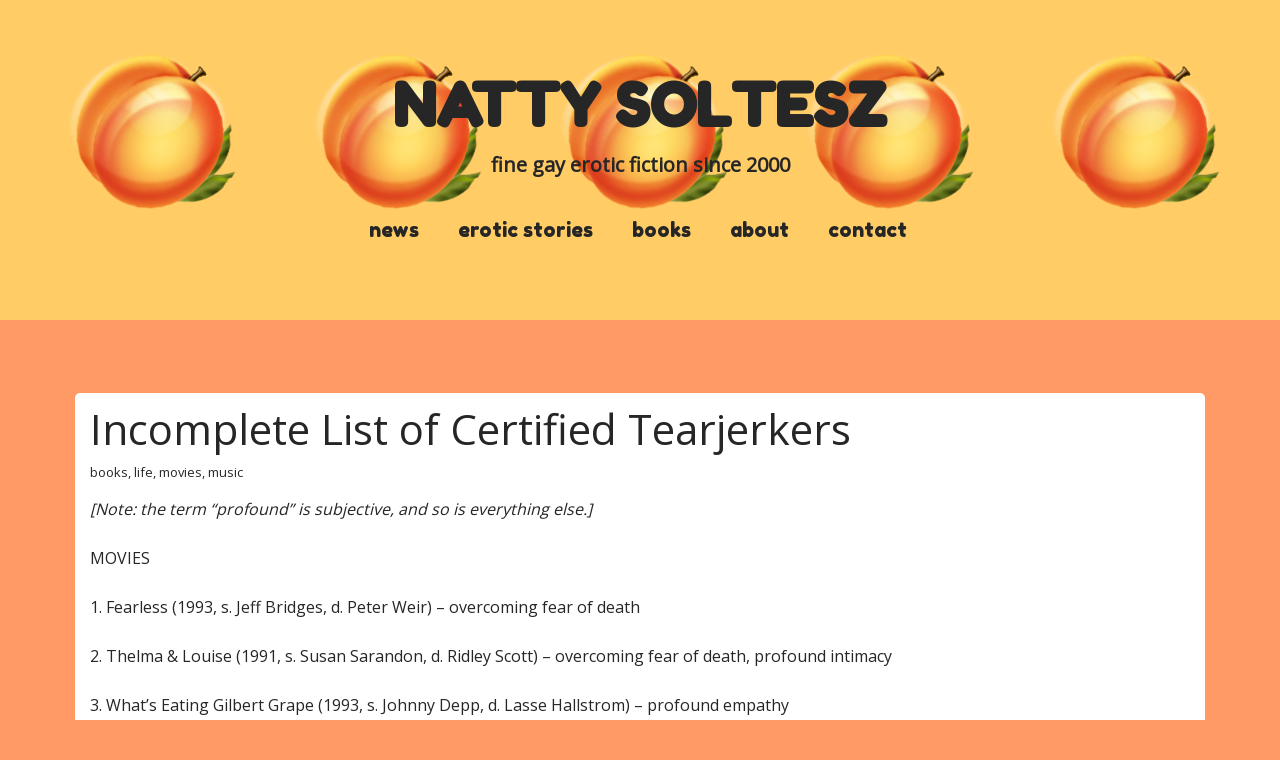

--- FILE ---
content_type: text/html; charset=UTF-8
request_url: https://nattysoltesz.com/incomplete-list-of-certified-tearjerkers/
body_size: 8113
content:
<!-- Global site tag (gtag.js) - Google Analytics -->
<script async src="https://www.googletagmanager.com/gtag/js?id=UA-143407043-1"></script>
<script>
  window.dataLayer = window.dataLayer || [];
  function gtag(){dataLayer.push(arguments);}
  gtag('js', new Date());

  gtag('config', 'UA-143407043-1');
</script>
<!doctype html>
<html lang="en-US">
<head>
<meta charset="UTF-8">
<title>Incomplete List of Certified Tearjerkers &#8211; Natty Soltesz</title>
<meta name='robots' content='max-image-preview:large' />
<link rel='dns-prefetch' href='//fonts.googleapis.com' />
<link rel="alternate" type="application/rss+xml" title="Natty Soltesz &raquo; Feed" href="https://nattysoltesz.com/feed/" />
<link rel="alternate" type="application/rss+xml" title="Natty Soltesz &raquo; Comments Feed" href="https://nattysoltesz.com/comments/feed/" />
<link rel="alternate" type="application/rss+xml" title="Natty Soltesz &raquo; Incomplete List of Certified Tearjerkers Comments Feed" href="https://nattysoltesz.com/incomplete-list-of-certified-tearjerkers/feed/" />
<script type="text/javascript">
window._wpemojiSettings = {"baseUrl":"https:\/\/s.w.org\/images\/core\/emoji\/14.0.0\/72x72\/","ext":".png","svgUrl":"https:\/\/s.w.org\/images\/core\/emoji\/14.0.0\/svg\/","svgExt":".svg","source":{"concatemoji":"https:\/\/nattysoltesz.com\/wp-includes\/js\/wp-emoji-release.min.js?ver=6.2.8"}};
/*! This file is auto-generated */
!function(e,a,t){var n,r,o,i=a.createElement("canvas"),p=i.getContext&&i.getContext("2d");function s(e,t){p.clearRect(0,0,i.width,i.height),p.fillText(e,0,0);e=i.toDataURL();return p.clearRect(0,0,i.width,i.height),p.fillText(t,0,0),e===i.toDataURL()}function c(e){var t=a.createElement("script");t.src=e,t.defer=t.type="text/javascript",a.getElementsByTagName("head")[0].appendChild(t)}for(o=Array("flag","emoji"),t.supports={everything:!0,everythingExceptFlag:!0},r=0;r<o.length;r++)t.supports[o[r]]=function(e){if(p&&p.fillText)switch(p.textBaseline="top",p.font="600 32px Arial",e){case"flag":return s("\ud83c\udff3\ufe0f\u200d\u26a7\ufe0f","\ud83c\udff3\ufe0f\u200b\u26a7\ufe0f")?!1:!s("\ud83c\uddfa\ud83c\uddf3","\ud83c\uddfa\u200b\ud83c\uddf3")&&!s("\ud83c\udff4\udb40\udc67\udb40\udc62\udb40\udc65\udb40\udc6e\udb40\udc67\udb40\udc7f","\ud83c\udff4\u200b\udb40\udc67\u200b\udb40\udc62\u200b\udb40\udc65\u200b\udb40\udc6e\u200b\udb40\udc67\u200b\udb40\udc7f");case"emoji":return!s("\ud83e\udef1\ud83c\udffb\u200d\ud83e\udef2\ud83c\udfff","\ud83e\udef1\ud83c\udffb\u200b\ud83e\udef2\ud83c\udfff")}return!1}(o[r]),t.supports.everything=t.supports.everything&&t.supports[o[r]],"flag"!==o[r]&&(t.supports.everythingExceptFlag=t.supports.everythingExceptFlag&&t.supports[o[r]]);t.supports.everythingExceptFlag=t.supports.everythingExceptFlag&&!t.supports.flag,t.DOMReady=!1,t.readyCallback=function(){t.DOMReady=!0},t.supports.everything||(n=function(){t.readyCallback()},a.addEventListener?(a.addEventListener("DOMContentLoaded",n,!1),e.addEventListener("load",n,!1)):(e.attachEvent("onload",n),a.attachEvent("onreadystatechange",function(){"complete"===a.readyState&&t.readyCallback()})),(e=t.source||{}).concatemoji?c(e.concatemoji):e.wpemoji&&e.twemoji&&(c(e.twemoji),c(e.wpemoji)))}(window,document,window._wpemojiSettings);
</script>
<style type="text/css">
img.wp-smiley,
img.emoji {
	display: inline !important;
	border: none !important;
	box-shadow: none !important;
	height: 1em !important;
	width: 1em !important;
	margin: 0 0.07em !important;
	vertical-align: -0.1em !important;
	background: none !important;
	padding: 0 !important;
}
</style>
	<link rel='stylesheet' id='wp-block-library-css' href='https://nattysoltesz.com/wp-includes/css/dist/block-library/style.min.css?ver=6.2.8' type='text/css' media='all' />
<link rel='stylesheet' id='classic-theme-styles-css' href='https://nattysoltesz.com/wp-includes/css/classic-themes.min.css?ver=6.2.8' type='text/css' media='all' />
<style id='global-styles-inline-css' type='text/css'>
body{--wp--preset--color--black: #000000;--wp--preset--color--cyan-bluish-gray: #abb8c3;--wp--preset--color--white: #ffffff;--wp--preset--color--pale-pink: #f78da7;--wp--preset--color--vivid-red: #cf2e2e;--wp--preset--color--luminous-vivid-orange: #ff6900;--wp--preset--color--luminous-vivid-amber: #fcb900;--wp--preset--color--light-green-cyan: #7bdcb5;--wp--preset--color--vivid-green-cyan: #00d084;--wp--preset--color--pale-cyan-blue: #8ed1fc;--wp--preset--color--vivid-cyan-blue: #0693e3;--wp--preset--color--vivid-purple: #9b51e0;--wp--preset--gradient--vivid-cyan-blue-to-vivid-purple: linear-gradient(135deg,rgba(6,147,227,1) 0%,rgb(155,81,224) 100%);--wp--preset--gradient--light-green-cyan-to-vivid-green-cyan: linear-gradient(135deg,rgb(122,220,180) 0%,rgb(0,208,130) 100%);--wp--preset--gradient--luminous-vivid-amber-to-luminous-vivid-orange: linear-gradient(135deg,rgba(252,185,0,1) 0%,rgba(255,105,0,1) 100%);--wp--preset--gradient--luminous-vivid-orange-to-vivid-red: linear-gradient(135deg,rgba(255,105,0,1) 0%,rgb(207,46,46) 100%);--wp--preset--gradient--very-light-gray-to-cyan-bluish-gray: linear-gradient(135deg,rgb(238,238,238) 0%,rgb(169,184,195) 100%);--wp--preset--gradient--cool-to-warm-spectrum: linear-gradient(135deg,rgb(74,234,220) 0%,rgb(151,120,209) 20%,rgb(207,42,186) 40%,rgb(238,44,130) 60%,rgb(251,105,98) 80%,rgb(254,248,76) 100%);--wp--preset--gradient--blush-light-purple: linear-gradient(135deg,rgb(255,206,236) 0%,rgb(152,150,240) 100%);--wp--preset--gradient--blush-bordeaux: linear-gradient(135deg,rgb(254,205,165) 0%,rgb(254,45,45) 50%,rgb(107,0,62) 100%);--wp--preset--gradient--luminous-dusk: linear-gradient(135deg,rgb(255,203,112) 0%,rgb(199,81,192) 50%,rgb(65,88,208) 100%);--wp--preset--gradient--pale-ocean: linear-gradient(135deg,rgb(255,245,203) 0%,rgb(182,227,212) 50%,rgb(51,167,181) 100%);--wp--preset--gradient--electric-grass: linear-gradient(135deg,rgb(202,248,128) 0%,rgb(113,206,126) 100%);--wp--preset--gradient--midnight: linear-gradient(135deg,rgb(2,3,129) 0%,rgb(40,116,252) 100%);--wp--preset--duotone--dark-grayscale: url('#wp-duotone-dark-grayscale');--wp--preset--duotone--grayscale: url('#wp-duotone-grayscale');--wp--preset--duotone--purple-yellow: url('#wp-duotone-purple-yellow');--wp--preset--duotone--blue-red: url('#wp-duotone-blue-red');--wp--preset--duotone--midnight: url('#wp-duotone-midnight');--wp--preset--duotone--magenta-yellow: url('#wp-duotone-magenta-yellow');--wp--preset--duotone--purple-green: url('#wp-duotone-purple-green');--wp--preset--duotone--blue-orange: url('#wp-duotone-blue-orange');--wp--preset--font-size--small: 13px;--wp--preset--font-size--medium: 20px;--wp--preset--font-size--large: 36px;--wp--preset--font-size--x-large: 42px;--wp--preset--spacing--20: 0.44rem;--wp--preset--spacing--30: 0.67rem;--wp--preset--spacing--40: 1rem;--wp--preset--spacing--50: 1.5rem;--wp--preset--spacing--60: 2.25rem;--wp--preset--spacing--70: 3.38rem;--wp--preset--spacing--80: 5.06rem;--wp--preset--shadow--natural: 6px 6px 9px rgba(0, 0, 0, 0.2);--wp--preset--shadow--deep: 12px 12px 50px rgba(0, 0, 0, 0.4);--wp--preset--shadow--sharp: 6px 6px 0px rgba(0, 0, 0, 0.2);--wp--preset--shadow--outlined: 6px 6px 0px -3px rgba(255, 255, 255, 1), 6px 6px rgba(0, 0, 0, 1);--wp--preset--shadow--crisp: 6px 6px 0px rgba(0, 0, 0, 1);}:where(.is-layout-flex){gap: 0.5em;}body .is-layout-flow > .alignleft{float: left;margin-inline-start: 0;margin-inline-end: 2em;}body .is-layout-flow > .alignright{float: right;margin-inline-start: 2em;margin-inline-end: 0;}body .is-layout-flow > .aligncenter{margin-left: auto !important;margin-right: auto !important;}body .is-layout-constrained > .alignleft{float: left;margin-inline-start: 0;margin-inline-end: 2em;}body .is-layout-constrained > .alignright{float: right;margin-inline-start: 2em;margin-inline-end: 0;}body .is-layout-constrained > .aligncenter{margin-left: auto !important;margin-right: auto !important;}body .is-layout-constrained > :where(:not(.alignleft):not(.alignright):not(.alignfull)){max-width: var(--wp--style--global--content-size);margin-left: auto !important;margin-right: auto !important;}body .is-layout-constrained > .alignwide{max-width: var(--wp--style--global--wide-size);}body .is-layout-flex{display: flex;}body .is-layout-flex{flex-wrap: wrap;align-items: center;}body .is-layout-flex > *{margin: 0;}:where(.wp-block-columns.is-layout-flex){gap: 2em;}.has-black-color{color: var(--wp--preset--color--black) !important;}.has-cyan-bluish-gray-color{color: var(--wp--preset--color--cyan-bluish-gray) !important;}.has-white-color{color: var(--wp--preset--color--white) !important;}.has-pale-pink-color{color: var(--wp--preset--color--pale-pink) !important;}.has-vivid-red-color{color: var(--wp--preset--color--vivid-red) !important;}.has-luminous-vivid-orange-color{color: var(--wp--preset--color--luminous-vivid-orange) !important;}.has-luminous-vivid-amber-color{color: var(--wp--preset--color--luminous-vivid-amber) !important;}.has-light-green-cyan-color{color: var(--wp--preset--color--light-green-cyan) !important;}.has-vivid-green-cyan-color{color: var(--wp--preset--color--vivid-green-cyan) !important;}.has-pale-cyan-blue-color{color: var(--wp--preset--color--pale-cyan-blue) !important;}.has-vivid-cyan-blue-color{color: var(--wp--preset--color--vivid-cyan-blue) !important;}.has-vivid-purple-color{color: var(--wp--preset--color--vivid-purple) !important;}.has-black-background-color{background-color: var(--wp--preset--color--black) !important;}.has-cyan-bluish-gray-background-color{background-color: var(--wp--preset--color--cyan-bluish-gray) !important;}.has-white-background-color{background-color: var(--wp--preset--color--white) !important;}.has-pale-pink-background-color{background-color: var(--wp--preset--color--pale-pink) !important;}.has-vivid-red-background-color{background-color: var(--wp--preset--color--vivid-red) !important;}.has-luminous-vivid-orange-background-color{background-color: var(--wp--preset--color--luminous-vivid-orange) !important;}.has-luminous-vivid-amber-background-color{background-color: var(--wp--preset--color--luminous-vivid-amber) !important;}.has-light-green-cyan-background-color{background-color: var(--wp--preset--color--light-green-cyan) !important;}.has-vivid-green-cyan-background-color{background-color: var(--wp--preset--color--vivid-green-cyan) !important;}.has-pale-cyan-blue-background-color{background-color: var(--wp--preset--color--pale-cyan-blue) !important;}.has-vivid-cyan-blue-background-color{background-color: var(--wp--preset--color--vivid-cyan-blue) !important;}.has-vivid-purple-background-color{background-color: var(--wp--preset--color--vivid-purple) !important;}.has-black-border-color{border-color: var(--wp--preset--color--black) !important;}.has-cyan-bluish-gray-border-color{border-color: var(--wp--preset--color--cyan-bluish-gray) !important;}.has-white-border-color{border-color: var(--wp--preset--color--white) !important;}.has-pale-pink-border-color{border-color: var(--wp--preset--color--pale-pink) !important;}.has-vivid-red-border-color{border-color: var(--wp--preset--color--vivid-red) !important;}.has-luminous-vivid-orange-border-color{border-color: var(--wp--preset--color--luminous-vivid-orange) !important;}.has-luminous-vivid-amber-border-color{border-color: var(--wp--preset--color--luminous-vivid-amber) !important;}.has-light-green-cyan-border-color{border-color: var(--wp--preset--color--light-green-cyan) !important;}.has-vivid-green-cyan-border-color{border-color: var(--wp--preset--color--vivid-green-cyan) !important;}.has-pale-cyan-blue-border-color{border-color: var(--wp--preset--color--pale-cyan-blue) !important;}.has-vivid-cyan-blue-border-color{border-color: var(--wp--preset--color--vivid-cyan-blue) !important;}.has-vivid-purple-border-color{border-color: var(--wp--preset--color--vivid-purple) !important;}.has-vivid-cyan-blue-to-vivid-purple-gradient-background{background: var(--wp--preset--gradient--vivid-cyan-blue-to-vivid-purple) !important;}.has-light-green-cyan-to-vivid-green-cyan-gradient-background{background: var(--wp--preset--gradient--light-green-cyan-to-vivid-green-cyan) !important;}.has-luminous-vivid-amber-to-luminous-vivid-orange-gradient-background{background: var(--wp--preset--gradient--luminous-vivid-amber-to-luminous-vivid-orange) !important;}.has-luminous-vivid-orange-to-vivid-red-gradient-background{background: var(--wp--preset--gradient--luminous-vivid-orange-to-vivid-red) !important;}.has-very-light-gray-to-cyan-bluish-gray-gradient-background{background: var(--wp--preset--gradient--very-light-gray-to-cyan-bluish-gray) !important;}.has-cool-to-warm-spectrum-gradient-background{background: var(--wp--preset--gradient--cool-to-warm-spectrum) !important;}.has-blush-light-purple-gradient-background{background: var(--wp--preset--gradient--blush-light-purple) !important;}.has-blush-bordeaux-gradient-background{background: var(--wp--preset--gradient--blush-bordeaux) !important;}.has-luminous-dusk-gradient-background{background: var(--wp--preset--gradient--luminous-dusk) !important;}.has-pale-ocean-gradient-background{background: var(--wp--preset--gradient--pale-ocean) !important;}.has-electric-grass-gradient-background{background: var(--wp--preset--gradient--electric-grass) !important;}.has-midnight-gradient-background{background: var(--wp--preset--gradient--midnight) !important;}.has-small-font-size{font-size: var(--wp--preset--font-size--small) !important;}.has-medium-font-size{font-size: var(--wp--preset--font-size--medium) !important;}.has-large-font-size{font-size: var(--wp--preset--font-size--large) !important;}.has-x-large-font-size{font-size: var(--wp--preset--font-size--x-large) !important;}
.wp-block-navigation a:where(:not(.wp-element-button)){color: inherit;}
:where(.wp-block-columns.is-layout-flex){gap: 2em;}
.wp-block-pullquote{font-size: 1.5em;line-height: 1.6;}
</style>
<link rel='stylesheet' id='cntctfrm_form_style-css' href='https://nattysoltesz.com/wp-content/plugins/contact-form-plugin/css/form_style.css?ver=4.2.2' type='text/css' media='all' />
<link rel='stylesheet' id='social-widget-css' href='https://nattysoltesz.com/wp-content/plugins/social-media-widget/social_widget.css?ver=6.2.8' type='text/css' media='all' />
<link rel='stylesheet' id='wp-polls-css' href='https://nattysoltesz.com/wp-content/plugins/wp-polls/polls-css.css?ver=2.75.2' type='text/css' media='all' />
<style id='wp-polls-inline-css' type='text/css'>
.wp-polls .pollbar {
	margin: 1px;
	font-size: 8px;
	line-height: 10px;
	height: 10px;
	background-image: url('https://nattysoltesz.com/wp-content/plugins/wp-polls/images/default_gradient/pollbg.gif');
	border: 1px solid #262626;
}

</style>
<link rel='stylesheet' id='themify-google-fonts-css' href='https://fonts.googleapis.com/css?family=Montserrat%3A400%2C700%7COpen+Sans%3A400%2C300&#038;subset=latin%2Clatin-ext&#038;ver=6.2.8' type='text/css' media='all' />
<link rel='stylesheet' id='themify-style-css' href='https://nattysoltesz.com/wp-content/themes/themify-base-child/style.css?ver=1.0.1425269142' type='text/css' media='all' />
<link rel='stylesheet' id='themify-media-queries-css' href='https://nattysoltesz.com/wp-content/themes/themify-base/media-queries.css?ver=6.2.8' type='text/css' media='all' />
<link rel='stylesheet' id='themify-skin-css' href='https://nattysoltesz.com/wp-content/themes/themify-base/skins/full-wrap-black/style.css?ver=6.2.8' type='text/css' media='all' />
<link rel='stylesheet' id='themify-fontello-css' href='https://nattysoltesz.com/wp-content/themes/themify-base/fontello/css/fontello.css?ver=6.2.8' type='text/css' media='all' />
<link rel='stylesheet' id='magnific-css' href='https://nattysoltesz.com/wp-content/themes/themify-base/themify/css/lightbox.css?ver=6.2.8' type='text/css' media='all' />
<script type='text/javascript' src='https://nattysoltesz.com/wp-includes/js/jquery/jquery.min.js?ver=3.6.4' id='jquery-core-js'></script>
<script type='text/javascript' src='https://nattysoltesz.com/wp-includes/js/jquery/jquery-migrate.min.js?ver=3.4.0' id='jquery-migrate-js'></script>
<link rel="https://api.w.org/" href="https://nattysoltesz.com/wp-json/" /><link rel="alternate" type="application/json" href="https://nattysoltesz.com/wp-json/wp/v2/posts/3459" /><link rel="EditURI" type="application/rsd+xml" title="RSD" href="https://nattysoltesz.com/xmlrpc.php?rsd" />
<link rel="wlwmanifest" type="application/wlwmanifest+xml" href="https://nattysoltesz.com/wp-includes/wlwmanifest.xml" />
<meta name="generator" content="WordPress 6.2.8" />
<link rel="canonical" href="https://nattysoltesz.com/incomplete-list-of-certified-tearjerkers/" />
<link rel='shortlink' href='https://nattysoltesz.com/?p=3459' />
<link rel="alternate" type="application/json+oembed" href="https://nattysoltesz.com/wp-json/oembed/1.0/embed?url=https%3A%2F%2Fnattysoltesz.com%2Fincomplete-list-of-certified-tearjerkers%2F" />
<link rel="alternate" type="text/xml+oembed" href="https://nattysoltesz.com/wp-json/oembed/1.0/embed?url=https%3A%2F%2Fnattysoltesz.com%2Fincomplete-list-of-certified-tearjerkers%2F&#038;format=xml" />

<meta name="viewport" content="width=device-width, initial-scale=1, maximum-scale=1, minimum-scale=1, user-scalable=no">

	<!-- media-queries.js -->
	<!--[if lt IE 9]>
		<script src="https://nattysoltesz.com/wp-content/themes/themify-base/js/respond.js"></script>
	<![endif]-->

	<!-- html5.js -->
	<!--[if lt IE 9]>
		<script src="https://html5shim.googlecode.com/svn/trunk/html5.js"></script>
	<![endif]-->
	
	<!--[if lt IE 9]>
	<script src="https://s3.amazonaws.com/nwapi/nwmatcher/nwmatcher-1.2.5-min.js"></script>
	<script type="text/javascript" src="https://cdnjs.cloudflare.com/ajax/libs/selectivizr/1.0.2/selectivizr-min.js"></script>
	<![endif]-->
				<!--Themify Styling-->
			<style type="text/css">
body {
 	background-image: none;
	background-repeat: repeat;
	background-position: center center;
	background-color: #ff9966;
	background-color: rgba(255,153,102,1.00);		line-height:25px;
	
	color: #262626;
	color: rgba(38,38,38,1);	
	border: none; 
}

a {
 		text-decoration:underline;
	
	color: #262626;
	color: rgba(38,38,38,1); 
}

a:hover {
 	
	color: #ffcc66;
	color: rgba(255,204,102,1); 
}

#sidebar {
 		font-style:normal;
	font-weight:normal;
	text-decoration:none;
	font-size:15px;
	line-height:20px;
 
}

h1 {
 	
	font-family:Fredoka One;	font-size:100px;
 
}

h2 {
 	
	color: #262626;
	color: rgba(38,38,38,1); 
}

h4 {
 	
	color: #262626;
	color: rgba(38,38,38,1); 
}

h5 {
 	
	color: #262626;
	color: rgba(38,38,38,1); 
}

h6 {
 		line-height:1px;
	text-align:left;	
	color: #262626;
	color: rgba(38,38,38,1); 
}

textarea, input[type=text], input[type=password], input[type=search], input[type=email], input[type=url], input[type=number], input[type=tel], input[type=date], input[type=datetime], input[type=datetime-local], input[type=month], input[type=time], input[type=week] {
 	
	background-color: #ffffff;
	background-color: rgba(255,255,255,1.00);	
	border: none;	
	color: #262626;
	color: rgba(38,38,38,1); 
}

textarea:focus, input[type=text]:focus, input[type=password]:focus, input[type=search]:focus, input[type=email]:focus, input[type=url]:focus, input[type=number]:focus, input[type=tel]:focus, input[type=date]:focus, input[type=datetime]:focus, input[type=datetime-local]:focus, input[type=month]:focus, input[type=time]:focus, input[type=week]:focus {
 	
	background-color: #ffffff;
	background-color: rgba(255,255,255,1); 
}

input[type=reset], input[type=submit], button {
 	
	background-color: #262626;
	background-color: rgba(38,38,38,1); 
}

#headerwrap {
 	background-image: url(https://nattysoltesz.com/wp-content/uploads/2015/03/peach2.png);
	background-repeat: repeat-x;
	background-position: center top;
	background-color: #ffcc66;
	background-color: rgba(255,204,102,1); 
}

#site-logo {
 	
	font-family:Fredoka One;	font-size:60px;
	text-align:center;
	color: #262626;
	color: rgba(38,38,38,1); 
}

#site-logo a {
 
	color: #262626;
	color: rgba(38,38,38,1); 
}

#site-description {
 		font-weight:bold;
	font-size:20px;
	text-transform:lowercase;
	color: #262626;
	color: rgba(38,38,38,1);	
	top: 19px; 
}

#main-nav a {
 	
	font-family:Fredoka One;	font-size:20px;
	text-transform:lowercase;	
	color: #262626;
	color: rgba(38,38,38,1); 
}

#main-nav a:hover {
 	
	color: #ff9966;
	color: rgba(255,153,102,1); 
}

#main-nav .current_page_item a,  #main-nav .current-menu-item a {
 	
	color: #ff9966;
	color: rgba(255,153,102,1.00); 
}

#main-nav .current_page_item a:hover,  #main-nav .current-menu-item a:hover {
 	
	color: #262626;
	color: rgba(38,38,38,1); 
}

#main-nav ul {
 	
	background-color: #ff9966;
	background-color: rgba(255,153,102,1);	
	border-style: solid; 
}

#main-nav ul a:hover,  #main-nav .current_page_item ul a:hover,  #main-nav ul .current_page_item a:hover,  #main-nav .current-menu-item ul a:hover,  #main-nav ul .current-menu-item a:hover {
 	
	background-color: #ffcc66;
	background-color: rgba(255,204,102,1); 
}

.post {
 	
	background-color: #ffffff;
	background-color: rgba(255,255,255,1.00);	
	border: none;	
	padding: 15px;	
	margin: 15px; 
}

.post-title, .post-title a {
 		font-style:normal;
	font-weight:normal;
	text-decoration:none;
	
	color: #262626;
	color: rgba(38,38,38,1); 
}

.post-meta {
 	
	color: #262626;
	color: rgba(38,38,38,1); 
}

.post-meta a {
 	
	color: #262626;
	color: rgba(38,38,38,1);		font-style:normal;
	font-weight:normal;
	text-decoration:none;
 
}

.post-meta a:hover {
 	
	color: #262626;
	color: rgba(38,38,38,1); 
}

.post-date {
 	
	color: #262626;
	color: rgba(38,38,38,1); 
}

.post-nav a {
 	
	color: #262626;
	color: rgba(38,38,38,1); 
}

.page-title {
 	
	color: #262626;
	color: rgba(38,38,38,1);	
	background-repeat: no-repeat;
	background-position: right center; 
}

#sidebar a {
 	
	color: #ffffff;
	color: rgba(255,255,255,1.00);		font-style:normal;
	font-weight:normal;
	text-decoration:none;
	text-transform:notexttransform;	text-align:left; 
}

#sidebar a:hover {
 	
	color: #ff9966;
	color: rgba(255,153,102,1); 
}

#sidebar .widget {
 	
	background-color: #ffcc66;
	background-color: rgba(255,204,102,1);	
	border-style: solid;
	border-width: 10px;
	border-color: #ffcc66;
	border-color: rgba(255,204,102,1); 
}

#sidebar .widgettitle {
 	
	color: #262626;
	color: rgba(38,38,38,1);		font-style:normal;
	font-weight:normal;
	text-decoration:none;
 
}

#footerwrap {
 	
	background-color: #262626;
	background-color: rgba(38,38,38,1); 
}

#footer {
 	
	color: #ffffff;
	color: rgba(255,255,255,1.00); 
}

#footer .widgettitle {
 	
	color: #ffffff;
	color: rgba(255,255,255,1.00); 
}
</style>
			<!--/Themify Styling-->
					<!--Themify Customize Custom CSS-->
			<style type="text/css">
.pagenav a {
	  background: #262626;color: #fff;
}
.post {
	  border-radius: 5px;
}
.widget {
	  border-radius: 5px;
}
</style>
			<!--/Themify Customize Custom CSS-->
				<style type="text/css" id="wp-custom-css">
			/*
Welcome to Custom CSS!

CSS (Cascading Style Sheets) is a kind of code that tells the browser how
to render a web page. You may delete these comments and get started with
your customizations.

By default, your stylesheet will be loaded after the theme stylesheets,
which means that your rules can take precedence and override the theme CSS
rules. Just write here what you want to change, you don't need to copy all
your theme's stylesheet content.
*/
.post-meta-key{display: none;}		</style>
			

</head>

<body class="post-template-default single single-post postid-3459 single-format-standard skin-full-wrap-black webkit not-ie sidebar-none">
<div id="pagewrap">

	<div id="headerwrap">
    
				<header id="header" class="pagewidth">
        			<h1 id="site-logo" class="site-logo"><a href="https://nattysoltesz.com" title="Natty Soltesz"><span>Natty Soltesz</span></a></h1>
											<div id="site-description" class="site-description"><span>fine gay erotic fiction since 2000</span></div>
			
			<nav>
				<div id="menu-icon" class="mobile-button"><i class="icon-menu"></i></div>
				<ul id="main-nav" class="main-nav"><li id="menu-item-4443" class="menu-item menu-item-type-custom menu-item-object-custom menu-item-home menu-item-4443"><a href="https://nattysoltesz.com">news</a></li>
<li id="menu-item-4164" class="menu-item menu-item-type-taxonomy menu-item-object-category menu-item-4164"><a href="https://nattysoltesz.com/stories/">erotic stories</a></li>
<li id="menu-item-4195" class="menu-item menu-item-type-taxonomy menu-item-object-category menu-item-4195"><a href="https://nattysoltesz.com/books/">books</a></li>
<li id="menu-item-4454" class="menu-item menu-item-type-post_type menu-item-object-page menu-item-4454"><a href="https://nattysoltesz.com/about/">about</a></li>
<li id="menu-item-5545" class="menu-item menu-item-type-post_type menu-item-object-page menu-item-5545"><a href="https://nattysoltesz.com/contact/">contact</a></li>
</ul>				<!-- /#main-nav --> 
			</nav>

				</header>
		<!-- /#header -->
        				
	</div>
	<!-- /#headerwrap -->
	
	<div id="body" class="clearfix">
    

		<!-- layout-container -->
		<div id="layout" class="pagewidth clearfix">

				<!-- content -->
		<div id="content" class="list-post">
			
			

<article id="post-3459" class="clearfix post-3459 post type-post status-publish format-standard hentry category-news tag-books tag-life tag-movies tag-music">
	
			
	
	
	
	<div class="post-content">
	
		 
				
		<h1 class="post-title">
			<a href="https://nattysoltesz.com/incomplete-list-of-certified-tearjerkers/" title="Incomplete List of Certified Tearjerkers">Incomplete List of Certified Tearjerkers</a>
		</h1>
		
					<p class="post-meta">
		





				 <span class="post-tag"><a href="https://nattysoltesz.com/tag/books/" rel="tag">books</a>, <a href="https://nattysoltesz.com/tag/life/" rel="tag">life</a>, <a href="https://nattysoltesz.com/tag/movies/" rel="tag">movies</a>, <a href="https://nattysoltesz.com/tag/music/" rel="tag">music</a></span>
							</p>
			<!-- /.post-meta -->
		
					<p><em>[Note: the term &#8220;profound&#8221; is subjective, and so is everything else.]</em></p>
<p>MOVIES</p>
<p>1. Fearless (1993, s. Jeff Bridges, d. Peter Weir) &#8211; overcoming fear of death</p>
<p>2. Thelma &amp; Louise (1991, s. Susan Sarandon, d. Ridley Scott) &#8211; overcoming fear of death, profound intimacy</p>
<p>3. What&#8217;s Eating Gilbert Grape (1993, s. Johnny Depp, d. Lasse Hallstrom) &#8211; profound empathy</p>
<p>4. Wendy and Lucy (2008, s. Michelle Williams, d. Kelly Reichardt) &#8211; profound empathy</p>
<p>5. Mysterious Skin (2004, s. Joseph Gordon-Levitt, d. Gregg Araki) &#8211; profound empathy</p>
<p>6. Y Tu Mama Tambien (2001, s. Diego Luna, d. Alfonso Cuaron) &#8211; overcoming fear of death, profound intimacy</p>
<p>BOOKS/STORIES</p>
<p>1. Lonesome Dove by Larry McMurtry &#8211; profound intimacy, overcoming fear of death, profound empathy</p>
<p>2. &#8220;There Will Come Soft Rains&#8221; by Ray Bradbury &#8211; overcoming fear of death</p>
<p>SONGS</p>
<p>1. &#8220;The Lifting&#8221; by R.E.M. &#8211; ?</p>
<p>2. &#8220;Like a Friend&#8221; by Pulp &#8211; nostalgia</p>
<p>3. &#8220;Fast Car&#8221; by Tracy Chapman &#8211; profound empathy</p>
<p>4. &#8220;Gardening at Night&#8221; by R.E.M. &#8211; nostalgia</p>
<p>&nbsp;</p>
			
									<span class="post-comment">
						<a href="https://nattysoltesz.com/incomplete-list-of-certified-tearjerkers/#respond">0 Comments</a>					</span>
								
	</div>
	<!-- /.post-content -->

		
</article>
<!-- /.post -->


			
			
				<!-- post-nav -->

<!-- /post-nav -->

				


	<div id="comments" class="commentwrap">

		
		
		
				<div id="respond" class="comment-respond">
		<h3 id="reply-title" class="comment-reply-title">Leave a Reply <small><a rel="nofollow" id="cancel-comment-reply-link" href="/incomplete-list-of-certified-tearjerkers/#respond" style="display:none;">Cancel</a></small></h3><form action="https://nattysoltesz.com/wp-comments-post.php" method="post" id="commentform" class="comment-form"><p class="comment-form-comment"><textarea id="comment" name="comment" cols="45" rows="8" aria-required="true" class="required"></textarea></p><p class="comment-form-author"><input id="author" name="author" type="text" value="" size="30" class="required" /><label for="author">Your Name</label> </p>
<p class="comment-form-email"><input id="email" name="email" type="text" value="" size="30" class="required email" /><label for="email">Your Email</label> </p>
<p class="comment-form-url"><input id="url" name="url" type="text" value="" size="30" /><label for="website">Your Website</label> </p>
<p class="comment-form-cookies-consent"><input id="wp-comment-cookies-consent" name="wp-comment-cookies-consent" type="checkbox" value="yes" /> <label for="wp-comment-cookies-consent">Save my name, email, and website in this browser for the next time I comment.</label></p>
<p class="form-submit"><input name="submit" type="submit" id="submit" class="submit" value="Post Comment" /> <input type='hidden' name='comment_post_ID' value='3459' id='comment_post_ID' />
<input type='hidden' name='comment_parent' id='comment_parent' value='0' />
</p><p style="display: none;"><input type="hidden" id="akismet_comment_nonce" name="akismet_comment_nonce" value="06df2ee2f2" /></p><p style="display: none !important;"><label>&#916;<textarea name="ak_hp_textarea" cols="45" rows="8" maxlength="100"></textarea></label><input type="hidden" id="ak_js_1" name="ak_js" value="21"/><script>document.getElementById( "ak_js_1" ).setAttribute( "value", ( new Date() ).getTime() );</script></p></form>	</div><!-- #respond -->
	
		
		
	</div>
	<!-- /.commentwrap -->



			
					</div>
		<!-- /content -->
		


</div>
<!-- /layout-container -->


	    </div>
	<!-- /body -->
		
	<div id="footerwrap">
    
    			<footer id="footer" class="pagewidth clearfix">
			
			
	<div class="footer-widgets clearfix">

								<div class=" first">
				<div id="search-4" class="widget widget_search"><form method="get" id="searchform" action="https://nattysoltesz.com/">
	<input type="text" name="s" id="s"  placeholder="Search">
</form></div>			</div>
		
	</div>
	<!-- /.footer-widgets -->

	
			<p class="back-top"><a href="#header" class="icon-up" title="Back To Top"></a></p>
		
			


			<!-- /footer-text -->
					</footer>
		<!-- /#footer --> 
        	</div>
	<!-- /#footerwrap -->
	
</div>
<!-- /#pagewrap -->


<!-- wp_footer -->
<link rel='stylesheet' id='custom-google-fonts-6676fe38aa8d23539f004ae29649a9ca-css' href='https://fonts.googleapis.com/css?family=Fredoka+One%3Aregular&#038;subset=latin&#038;ver=6.2.8' type='text/css' media='all' />
<script type='text/javascript' id='wp-polls-js-extra'>
/* <![CDATA[ */
var pollsL10n = {"ajax_url":"https:\/\/nattysoltesz.com\/wp-admin\/admin-ajax.php","text_wait":"Your last request is still being processed. Please wait a while ...","text_valid":"Please choose a valid poll answer.","text_multiple":"Maximum number of choices allowed: ","show_loading":"1","show_fading":"1"};
/* ]]> */
</script>
<script type='text/javascript' src='https://nattysoltesz.com/wp-content/plugins/wp-polls/polls-js.js?ver=2.75.2' id='wp-polls-js'></script>
<script type='text/javascript' id='theme-script-js-extra'>
/* <![CDATA[ */
var themifyScript = {"lightbox":{"lightboxSelector":".lightbox","lightboxOn":true,"lightboxContentImages":false,"lightboxContentImagesSelector":".post-content a[href$=jpg],.page-content a[href$=jpg],.post-content a[href$=gif],.page-content a[href$=gif],.post-content a[href$=png],.page-content a[href$=png],.post-content a[href$=JPG],.page-content a[href$=JPG],.post-content a[href$=GIF],.page-content a[href$=GIF],.post-content a[href$=PNG],.page-content a[href$=PNG],.post-content a[href$=jpeg],.page-content a[href$=jpeg],.post-content a[href$=JPEG],.page-content a[href$=JPEG]","theme":"pp_default","social_tools":false,"allow_resize":true,"show_title":false,"overlay_gallery":false,"screenWidthNoLightbox":600,"deeplinking":false,"contentImagesAreas":".post, .type-page, .type-highlight, .type-slider","gallerySelector":".gallery-icon > a[href$=jpg],.gallery-icon > a[href$=gif],.gallery-icon > a[href$=png],.gallery-icon > a[href$=JPG],.gallery-icon > a[href$=GIF],.gallery-icon > a[href$=PNG],.gallery-icon > a[href$=jpeg],.gallery-icon > a[href$=JPEG]","lightboxGalleryOn":true},"lightboxContext":"#pagewrap","isTouch":"false","html5placeholder":"yes"};
/* ]]> */
</script>
<script type='text/javascript' src='https://nattysoltesz.com/wp-content/themes/themify-base/js/themify.script.js?ver=6.2.8' id='theme-script-js'></script>
<script type='text/javascript' src='https://nattysoltesz.com/wp-content/themes/themify-base/themify/js/themify.gallery.js?ver=6.2.8' id='themify-gallery-js'></script>
<script type='text/javascript' src='https://nattysoltesz.com/wp-content/themes/themify-base/themify/js/lightbox.js?ver=6.2.8' id='magnific-js'></script>
<script type='text/javascript' src='https://nattysoltesz.com/wp-includes/js/comment-reply.min.js?ver=6.2.8' id='comment-reply-js'></script>
<script defer type='text/javascript' src='https://nattysoltesz.com/wp-content/plugins/akismet/_inc/akismet-frontend.js?ver=1685489276' id='akismet-frontend-js'></script>

</body>
</html>

--- FILE ---
content_type: text/css
request_url: https://nattysoltesz.com/wp-content/themes/themify-base-child/style.css?ver=1.0.1425269142
body_size: 100
content:
/*
Theme Name: Themify Base Child
Template: themify-base
Author: Child Theme Configurator
Version: 1.0.1425269142
Updated: 2015-03-02 04:05:42
*/

@charset "UTF-8";

@import url('../themify-base/style.css');

add_filter('tc_show_post_list_excerpt' , 'show_post_in_full_length');
function show_post_in_full_length($bool) {
 if ( !is_home() )
 return $bool;//<= if current context is not home
 //then use the global option set in Appearance > Customize > Pages & Posts layout
 return false;//<= else set to false to display the full post content
}


--- FILE ---
content_type: text/css
request_url: https://nattysoltesz.com/wp-content/themes/themify-base/skins/full-wrap-black/style.css?ver=6.2.8
body_size: 397
content:
/*  
Skin Name: Full Wrap - Black
Version: 1.0
Description: Skin for Base
*/

body {
	color: #888;
	background-color: #333;
}

a {
	color: #fff;
}

h1, h2, h3, h4, h5, h6 {
	color: #fff;
}

/* form input */
input[type=text], input[type=password], textarea, input[type=search] {
	background-color: #101010;
	border-color: #000;
	color: #ccc;
}

/* form input:focus */
textarea:focus, input[type=password]:focus, input[type=text]:focus, input[type=search]:focus {
	background-color: #222;
}

/* form button */
input[type=reset], input[type=submit] {
	background: #000;
	color: #fff;
}

/************************************************************************************
HEADER
*************************************************************************************/
#headerwrap {
	background-color: #000;
}
#header {
	border: none;
}
#site-logo a {
	color: #fff;
}
#site-description {
	color: #ccc;
}

/************************************************************************************
MAIN NAVIGATION
*************************************************************************************/
/* mobile nav button and menu links*/
.mobile-button,
#main-nav a {
	color: #fff;
}

/* current link */
#main-nav a:hover,
#main-nav .current_page_item a,
#main-nav .current-menu-item a,
#main-nav .current_page_item a:hover,
#main-nav .current-menu-item a:hover {
	color: #999;
}

/* dropdown ul */
#main-nav ul,
#main-nav.active {
	border-color: #fff;
}
#main-nav ul:before,
#main-nav.active:before {
	border-bottom-color: #fff;
}
#main-nav ul ul:before {
	border-right-color: #fff;
}

/************************************************************************************
POST
*************************************************************************************/
/* post title */
.post-title, .post-title a {
	color: #fff;
}

/* post date and meta */
.post-date,
.post-meta a {
	color: #ccc;
	color: rgba(255,255,255,.4);
}

/* meta divider */
.post-meta .post-author:after,
.post-meta .post-category:after,
.post-meta .post-tag:after {
	background: rgba(255,255,255,.4);
}

/************************************************************************************
COMMENTS
*************************************************************************************/
.commentlist,
.commentlist .commententry {
	border-color: #292929;
}

/************************************************************************************
FOOTER
*************************************************************************************/
#footerwrap {
	background-color: #000;
}
#footer {
	border: none;
}

/* back to top */
.back-top a {
	color: #fff;
}

--- FILE ---
content_type: text/javascript
request_url: https://nattysoltesz.com/wp-content/themes/themify-base/js/themify.script.js?ver=6.2.8
body_size: 599
content:
// Fix iPhone viewport scaling bug on orientation change by @mathias, @cheeaun and @jdalton
if(navigator.userAgent.match(/iPhone/i)){(function(doc) {
	var addEvent = 'addEventListener',
	    type = 'gesturestart',
	    qsa = 'querySelectorAll',
	    scales = [1, 1],
	    meta = qsa in doc ? doc[qsa]('meta[name=viewport]') : [];
	function fix() {
		meta.content = 'width=device-width,minimum-scale=' + scales[0] + ',maximum-scale=' + scales[1];
		doc.removeEventListener(type, fix, true);
	}
	if ((meta = meta[meta.length - 1]) && addEvent in doc) {
		fix();
		scales = [.25, 1.6];
		doc[addEvent](type, fix, true);
	}
}(document));}

/////////////////////////////////////////////
// jQuery functions
/////////////////////////////////////////////
(function($){

	/////////////////////////////////////////////
	// On Document Ready
	/////////////////////////////////////////////
	$(document).ready(function(){

		/////////////////////////////////////////////
		// HTML5 placeholder fallback
		/////////////////////////////////////////////
		if ( 'yes' == themifyScript.html5placeholder ) {
			var $placeholder = $('[placeholder]');
			$placeholder.focus(function() {
				var input = $(this);
				if (input.val() == input.attr('placeholder')) {
					input.val('');
					input.removeClass('placeholder');
				}
			}).blur(function() {
				var input = $(this);
				if (input.val() == '' || input.val() == input.attr('placeholder')) {
					input.addClass('placeholder');
					input.val(input.attr('placeholder'));
				}
			}).blur();
			$placeholder.parents('form').submit(function() {
				$(this).find('[placeholder]').each(function() {
					var input = $(this);
					if (input.val() == input.attr('placeholder')) {
						input.val('');
					}
				})
			});
		}

		/////////////////////////////////////////////
		// Scroll to top
		/////////////////////////////////////////////
		$('.back-top a').click(function () {
			$('body,html').animate({
				scrollTop: 0
			}, 800);
			return false;
		});

		/////////////////////////////////////////////
		// Toggle main nav on mobile
		/////////////////////////////////////////////
		$('#menu-icon').click(function(){
			$('#menu-icon, #main-nav').toggleClass("active");
		});

		// Lightbox / Fullscreen initialization ///////////
		if ( typeof ThemifyGallery !== 'undefined' ) {
			ThemifyGallery.init( {
				'context': $( themifyScript.lightboxContext )
			} );
		}

	});

})(jQuery);